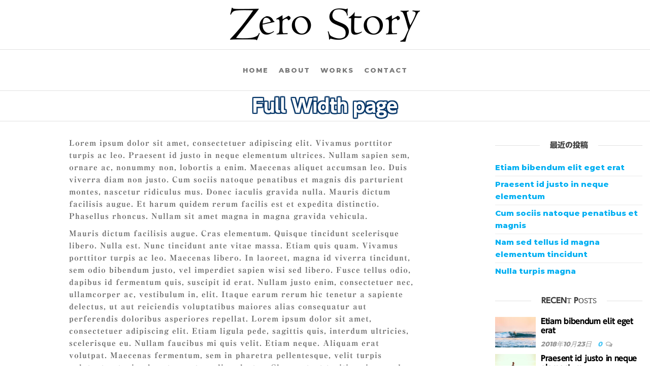

--- FILE ---
content_type: text/html; charset=UTF-8
request_url: https://0story.tokyo/full-width-page/
body_size: 12733
content:
<!DOCTYPE html>
<html class="no-js" lang="ja">
    <head>
        <meta http-equiv="content-type" content="text/html; charset=UTF-8" />
        <meta http-equiv="X-UA-Compatible" content="IE=edge">
        <meta name="viewport" content="width=device-width, initial-scale=1">
        <title>Full Width page &#8211; ZeroStory</title>
<meta name='robots' content='max-image-preview:large' />
<link rel='dns-prefetch' href='//code.typesquare.com' />
<link href='https://fonts.gstatic.com' crossorigin rel='preconnect' />
<link rel="alternate" type="application/rss+xml" title="ZeroStory &raquo; フィード" href="https://0story.tokyo/feed/" />
<link rel="alternate" type="application/rss+xml" title="ZeroStory &raquo; コメントフィード" href="https://0story.tokyo/comments/feed/" />
<link rel="alternate" title="oEmbed (JSON)" type="application/json+oembed" href="https://0story.tokyo/wp-json/oembed/1.0/embed?url=https%3A%2F%2F0story.tokyo%2Ffull-width-page%2F" />
<link rel="alternate" title="oEmbed (XML)" type="text/xml+oembed" href="https://0story.tokyo/wp-json/oembed/1.0/embed?url=https%3A%2F%2F0story.tokyo%2Ffull-width-page%2F&#038;format=xml" />
<style id='wp-img-auto-sizes-contain-inline-css' type='text/css'>
img:is([sizes=auto i],[sizes^="auto," i]){contain-intrinsic-size:3000px 1500px}
/*# sourceURL=wp-img-auto-sizes-contain-inline-css */
</style>
<style id='wp-emoji-styles-inline-css' type='text/css'>

	img.wp-smiley, img.emoji {
		display: inline !important;
		border: none !important;
		box-shadow: none !important;
		height: 1em !important;
		width: 1em !important;
		margin: 0 0.07em !important;
		vertical-align: -0.1em !important;
		background: none !important;
		padding: 0 !important;
	}
/*# sourceURL=wp-emoji-styles-inline-css */
</style>
<style id='classic-theme-styles-inline-css' type='text/css'>
/*! This file is auto-generated */
.wp-block-button__link{color:#fff;background-color:#32373c;border-radius:9999px;box-shadow:none;text-decoration:none;padding:calc(.667em + 2px) calc(1.333em + 2px);font-size:1.125em}.wp-block-file__button{background:#32373c;color:#fff;text-decoration:none}
/*# sourceURL=/wp-includes/css/classic-themes.min.css */
</style>
<style id='global-styles-inline-css' type='text/css'>
:root{--wp--preset--aspect-ratio--square: 1;--wp--preset--aspect-ratio--4-3: 4/3;--wp--preset--aspect-ratio--3-4: 3/4;--wp--preset--aspect-ratio--3-2: 3/2;--wp--preset--aspect-ratio--2-3: 2/3;--wp--preset--aspect-ratio--16-9: 16/9;--wp--preset--aspect-ratio--9-16: 9/16;--wp--preset--color--black: #000000;--wp--preset--color--cyan-bluish-gray: #abb8c3;--wp--preset--color--white: #ffffff;--wp--preset--color--pale-pink: #f78da7;--wp--preset--color--vivid-red: #cf2e2e;--wp--preset--color--luminous-vivid-orange: #ff6900;--wp--preset--color--luminous-vivid-amber: #fcb900;--wp--preset--color--light-green-cyan: #7bdcb5;--wp--preset--color--vivid-green-cyan: #00d084;--wp--preset--color--pale-cyan-blue: #8ed1fc;--wp--preset--color--vivid-cyan-blue: #0693e3;--wp--preset--color--vivid-purple: #9b51e0;--wp--preset--gradient--vivid-cyan-blue-to-vivid-purple: linear-gradient(135deg,rgb(6,147,227) 0%,rgb(155,81,224) 100%);--wp--preset--gradient--light-green-cyan-to-vivid-green-cyan: linear-gradient(135deg,rgb(122,220,180) 0%,rgb(0,208,130) 100%);--wp--preset--gradient--luminous-vivid-amber-to-luminous-vivid-orange: linear-gradient(135deg,rgb(252,185,0) 0%,rgb(255,105,0) 100%);--wp--preset--gradient--luminous-vivid-orange-to-vivid-red: linear-gradient(135deg,rgb(255,105,0) 0%,rgb(207,46,46) 100%);--wp--preset--gradient--very-light-gray-to-cyan-bluish-gray: linear-gradient(135deg,rgb(238,238,238) 0%,rgb(169,184,195) 100%);--wp--preset--gradient--cool-to-warm-spectrum: linear-gradient(135deg,rgb(74,234,220) 0%,rgb(151,120,209) 20%,rgb(207,42,186) 40%,rgb(238,44,130) 60%,rgb(251,105,98) 80%,rgb(254,248,76) 100%);--wp--preset--gradient--blush-light-purple: linear-gradient(135deg,rgb(255,206,236) 0%,rgb(152,150,240) 100%);--wp--preset--gradient--blush-bordeaux: linear-gradient(135deg,rgb(254,205,165) 0%,rgb(254,45,45) 50%,rgb(107,0,62) 100%);--wp--preset--gradient--luminous-dusk: linear-gradient(135deg,rgb(255,203,112) 0%,rgb(199,81,192) 50%,rgb(65,88,208) 100%);--wp--preset--gradient--pale-ocean: linear-gradient(135deg,rgb(255,245,203) 0%,rgb(182,227,212) 50%,rgb(51,167,181) 100%);--wp--preset--gradient--electric-grass: linear-gradient(135deg,rgb(202,248,128) 0%,rgb(113,206,126) 100%);--wp--preset--gradient--midnight: linear-gradient(135deg,rgb(2,3,129) 0%,rgb(40,116,252) 100%);--wp--preset--font-size--small: 13px;--wp--preset--font-size--medium: 20px;--wp--preset--font-size--large: 36px;--wp--preset--font-size--x-large: 42px;--wp--preset--spacing--20: 0.44rem;--wp--preset--spacing--30: 0.67rem;--wp--preset--spacing--40: 1rem;--wp--preset--spacing--50: 1.5rem;--wp--preset--spacing--60: 2.25rem;--wp--preset--spacing--70: 3.38rem;--wp--preset--spacing--80: 5.06rem;--wp--preset--shadow--natural: 6px 6px 9px rgba(0, 0, 0, 0.2);--wp--preset--shadow--deep: 12px 12px 50px rgba(0, 0, 0, 0.4);--wp--preset--shadow--sharp: 6px 6px 0px rgba(0, 0, 0, 0.2);--wp--preset--shadow--outlined: 6px 6px 0px -3px rgb(255, 255, 255), 6px 6px rgb(0, 0, 0);--wp--preset--shadow--crisp: 6px 6px 0px rgb(0, 0, 0);}:where(.is-layout-flex){gap: 0.5em;}:where(.is-layout-grid){gap: 0.5em;}body .is-layout-flex{display: flex;}.is-layout-flex{flex-wrap: wrap;align-items: center;}.is-layout-flex > :is(*, div){margin: 0;}body .is-layout-grid{display: grid;}.is-layout-grid > :is(*, div){margin: 0;}:where(.wp-block-columns.is-layout-flex){gap: 2em;}:where(.wp-block-columns.is-layout-grid){gap: 2em;}:where(.wp-block-post-template.is-layout-flex){gap: 1.25em;}:where(.wp-block-post-template.is-layout-grid){gap: 1.25em;}.has-black-color{color: var(--wp--preset--color--black) !important;}.has-cyan-bluish-gray-color{color: var(--wp--preset--color--cyan-bluish-gray) !important;}.has-white-color{color: var(--wp--preset--color--white) !important;}.has-pale-pink-color{color: var(--wp--preset--color--pale-pink) !important;}.has-vivid-red-color{color: var(--wp--preset--color--vivid-red) !important;}.has-luminous-vivid-orange-color{color: var(--wp--preset--color--luminous-vivid-orange) !important;}.has-luminous-vivid-amber-color{color: var(--wp--preset--color--luminous-vivid-amber) !important;}.has-light-green-cyan-color{color: var(--wp--preset--color--light-green-cyan) !important;}.has-vivid-green-cyan-color{color: var(--wp--preset--color--vivid-green-cyan) !important;}.has-pale-cyan-blue-color{color: var(--wp--preset--color--pale-cyan-blue) !important;}.has-vivid-cyan-blue-color{color: var(--wp--preset--color--vivid-cyan-blue) !important;}.has-vivid-purple-color{color: var(--wp--preset--color--vivid-purple) !important;}.has-black-background-color{background-color: var(--wp--preset--color--black) !important;}.has-cyan-bluish-gray-background-color{background-color: var(--wp--preset--color--cyan-bluish-gray) !important;}.has-white-background-color{background-color: var(--wp--preset--color--white) !important;}.has-pale-pink-background-color{background-color: var(--wp--preset--color--pale-pink) !important;}.has-vivid-red-background-color{background-color: var(--wp--preset--color--vivid-red) !important;}.has-luminous-vivid-orange-background-color{background-color: var(--wp--preset--color--luminous-vivid-orange) !important;}.has-luminous-vivid-amber-background-color{background-color: var(--wp--preset--color--luminous-vivid-amber) !important;}.has-light-green-cyan-background-color{background-color: var(--wp--preset--color--light-green-cyan) !important;}.has-vivid-green-cyan-background-color{background-color: var(--wp--preset--color--vivid-green-cyan) !important;}.has-pale-cyan-blue-background-color{background-color: var(--wp--preset--color--pale-cyan-blue) !important;}.has-vivid-cyan-blue-background-color{background-color: var(--wp--preset--color--vivid-cyan-blue) !important;}.has-vivid-purple-background-color{background-color: var(--wp--preset--color--vivid-purple) !important;}.has-black-border-color{border-color: var(--wp--preset--color--black) !important;}.has-cyan-bluish-gray-border-color{border-color: var(--wp--preset--color--cyan-bluish-gray) !important;}.has-white-border-color{border-color: var(--wp--preset--color--white) !important;}.has-pale-pink-border-color{border-color: var(--wp--preset--color--pale-pink) !important;}.has-vivid-red-border-color{border-color: var(--wp--preset--color--vivid-red) !important;}.has-luminous-vivid-orange-border-color{border-color: var(--wp--preset--color--luminous-vivid-orange) !important;}.has-luminous-vivid-amber-border-color{border-color: var(--wp--preset--color--luminous-vivid-amber) !important;}.has-light-green-cyan-border-color{border-color: var(--wp--preset--color--light-green-cyan) !important;}.has-vivid-green-cyan-border-color{border-color: var(--wp--preset--color--vivid-green-cyan) !important;}.has-pale-cyan-blue-border-color{border-color: var(--wp--preset--color--pale-cyan-blue) !important;}.has-vivid-cyan-blue-border-color{border-color: var(--wp--preset--color--vivid-cyan-blue) !important;}.has-vivid-purple-border-color{border-color: var(--wp--preset--color--vivid-purple) !important;}.has-vivid-cyan-blue-to-vivid-purple-gradient-background{background: var(--wp--preset--gradient--vivid-cyan-blue-to-vivid-purple) !important;}.has-light-green-cyan-to-vivid-green-cyan-gradient-background{background: var(--wp--preset--gradient--light-green-cyan-to-vivid-green-cyan) !important;}.has-luminous-vivid-amber-to-luminous-vivid-orange-gradient-background{background: var(--wp--preset--gradient--luminous-vivid-amber-to-luminous-vivid-orange) !important;}.has-luminous-vivid-orange-to-vivid-red-gradient-background{background: var(--wp--preset--gradient--luminous-vivid-orange-to-vivid-red) !important;}.has-very-light-gray-to-cyan-bluish-gray-gradient-background{background: var(--wp--preset--gradient--very-light-gray-to-cyan-bluish-gray) !important;}.has-cool-to-warm-spectrum-gradient-background{background: var(--wp--preset--gradient--cool-to-warm-spectrum) !important;}.has-blush-light-purple-gradient-background{background: var(--wp--preset--gradient--blush-light-purple) !important;}.has-blush-bordeaux-gradient-background{background: var(--wp--preset--gradient--blush-bordeaux) !important;}.has-luminous-dusk-gradient-background{background: var(--wp--preset--gradient--luminous-dusk) !important;}.has-pale-ocean-gradient-background{background: var(--wp--preset--gradient--pale-ocean) !important;}.has-electric-grass-gradient-background{background: var(--wp--preset--gradient--electric-grass) !important;}.has-midnight-gradient-background{background: var(--wp--preset--gradient--midnight) !important;}.has-small-font-size{font-size: var(--wp--preset--font-size--small) !important;}.has-medium-font-size{font-size: var(--wp--preset--font-size--medium) !important;}.has-large-font-size{font-size: var(--wp--preset--font-size--large) !important;}.has-x-large-font-size{font-size: var(--wp--preset--font-size--x-large) !important;}
:where(.wp-block-post-template.is-layout-flex){gap: 1.25em;}:where(.wp-block-post-template.is-layout-grid){gap: 1.25em;}
:where(.wp-block-term-template.is-layout-flex){gap: 1.25em;}:where(.wp-block-term-template.is-layout-grid){gap: 1.25em;}
:where(.wp-block-columns.is-layout-flex){gap: 2em;}:where(.wp-block-columns.is-layout-grid){gap: 2em;}
:root :where(.wp-block-pullquote){font-size: 1.5em;line-height: 1.6;}
/*# sourceURL=global-styles-inline-css */
</style>
<link rel='stylesheet' id='futurio-extra-css' href='https://0story.tokyo/wp-content/plugins/futurio-extra/css/style.css?ver=1.5.0' type='text/css' media='all' />
<link rel='stylesheet' id='elementor-frontend-css' href='https://0story.tokyo/wp-content/plugins/elementor/assets/css/frontend.min.css?ver=3.34.1' type='text/css' media='all' />
<link rel='stylesheet' id='elementor-post-194-css' href='https://0story.tokyo/wp-content/uploads/elementor/css/post-194.css?ver=1768963161' type='text/css' media='all' />
<link rel='stylesheet' id='bootstrap-css' href='https://0story.tokyo/wp-content/themes/futurio/css/bootstrap.css?ver=3.3.7' type='text/css' media='all' />
<link rel='stylesheet' id='futurio-stylesheet-css' href='https://0story.tokyo/wp-content/themes/futurio/style.css?ver=1.4.0' type='text/css' media='all' />
<style id='futurio-stylesheet-inline-css' type='text/css'>
.full-head-img {
    padding-bottom: 60px;
    padding-top: 60px;
    }
/*# sourceURL=futurio-stylesheet-inline-css */
</style>
<link rel='stylesheet' id='font-awesome-css' href='https://0story.tokyo/wp-content/plugins/elementor/assets/lib/font-awesome/css/font-awesome.min.css?ver=4.7.0' type='text/css' media='all' />
<link rel='stylesheet' id='elementor-icons-css' href='https://0story.tokyo/wp-content/plugins/elementor/assets/lib/eicons/css/elementor-icons.min.css?ver=5.45.0' type='text/css' media='all' />
<link rel='stylesheet' id='elementor-post-5-css' href='https://0story.tokyo/wp-content/uploads/elementor/css/post-5.css?ver=1768963161' type='text/css' media='all' />
<link rel='stylesheet' id='kirki-styles-css' href='https://0story.tokyo?action=kirki-styles&#038;ver=3.1.3' type='text/css' media='all' />
<link rel='stylesheet' id='elementor-gf-local-roboto-css' href='http://0story.tokyo/wp-content/uploads/elementor/google-fonts/css/roboto.css?ver=1742352156' type='text/css' media='all' />
<link rel='stylesheet' id='elementor-gf-local-robotoslab-css' href='http://0story.tokyo/wp-content/uploads/elementor/google-fonts/css/robotoslab.css?ver=1742352173' type='text/css' media='all' />
<script type="text/javascript" src="https://0story.tokyo/wp-includes/js/jquery/jquery.min.js?ver=3.7.1" id="jquery-core-js"></script>
<script type="text/javascript" src="https://0story.tokyo/wp-includes/js/jquery/jquery-migrate.min.js?ver=3.4.1" id="jquery-migrate-js"></script>
<script type="text/javascript" src="//code.typesquare.com/static/ZDbTe4IzCko%253D/ts307f.js?fadein=0&amp;ver=2.0.2" id="typesquare_std-js"></script>
<link rel="https://api.w.org/" href="https://0story.tokyo/wp-json/" /><link rel="alternate" title="JSON" type="application/json" href="https://0story.tokyo/wp-json/wp/v2/pages/99" /><link rel="EditURI" type="application/rsd+xml" title="RSD" href="https://0story.tokyo/xmlrpc.php?rsd" />
<meta name="generator" content="WordPress 6.9" />
<link rel="canonical" href="https://0story.tokyo/full-width-page/" />
<link rel='shortlink' href='https://0story.tokyo/?p=99' />
<style type='text/css'>h1,h2,h3,h1:lang(ja),h2:lang(ja),h3:lang(ja),.entry-title:lang(ja){ font-family: "UD新ゴNT B";}h4,h5,h6,h4:lang(ja),h5:lang(ja),h6:lang(ja),div.entry-meta span:lang(ja),footer.entry-footer span:lang(ja){ font-family: "丸フォーク B";}.hentry,.entry-content p,.post-inner.entry-content p,#comments div:lang(ja){ font-family: "リュウミン EB-KL";}strong,b,#comments .comment-author .fn:lang(ja){ font-family: "リュウミン EB-KL";}</style>	<script>document.documentElement.className = document.documentElement.className.replace( 'no-js', 'js' );</script>
	<meta name="generator" content="Elementor 3.34.1; features: additional_custom_breakpoints; settings: css_print_method-external, google_font-enabled, font_display-auto">
			<style>
				.e-con.e-parent:nth-of-type(n+4):not(.e-lazyloaded):not(.e-no-lazyload),
				.e-con.e-parent:nth-of-type(n+4):not(.e-lazyloaded):not(.e-no-lazyload) * {
					background-image: none !important;
				}
				@media screen and (max-height: 1024px) {
					.e-con.e-parent:nth-of-type(n+3):not(.e-lazyloaded):not(.e-no-lazyload),
					.e-con.e-parent:nth-of-type(n+3):not(.e-lazyloaded):not(.e-no-lazyload) * {
						background-image: none !important;
					}
				}
				@media screen and (max-height: 640px) {
					.e-con.e-parent:nth-of-type(n+2):not(.e-lazyloaded):not(.e-no-lazyload),
					.e-con.e-parent:nth-of-type(n+2):not(.e-lazyloaded):not(.e-no-lazyload) * {
						background-image: none !important;
					}
				}
			</style>
					<style type="text/css" id="futurio-header-css">
								.site-title,
				.site-description {
					position: absolute;
					clip: rect(1px, 1px, 1px, 1px);
				}
				
		</style>
				<style type="text/css" id="wp-custom-css">
			.elementor-element-46e3c576 p,
.elementor-element-6d25e7a5 p,
.elementor-element-22a5b285 p,
.elementor-element-141b21f9 p,
.elementor-element-514b39b8 p,
.elementor-element-30d650b1 p
{
    color: #eeeeee !important;
}

.elementor-31 .elementor-heading-title ,
.elementor-element-55ae0d0 p{
    color: #333333 !important;
}

.elementor-element-22a5b285{
	
	background-color:#0c0c0c !important;
}



.post-269 .elementor-image{
		border-radius: 50%;
    overflow: hidden;
}

.full-head-img:after {
    background-color: rgba(41,152,249,0) !important;
}

.full-head-img h1.single-title{
	 text-shadow    : 
       2px  2px 1px #003366,
      -2px  2px 1px #003366,
       2px -2px 1px #003366,
      -2px -2px 1px #003366,
       2px  0px 1px #003366,
       0px  2px 1px #003366,
      -2px  0px 1px #003366,
       0px -2px 1px #003366; 
	    margin-bottom: 0;
}
.elementor-31 .elementor-element.elementor-element-0c9c712 .futurio_extra_adv_text_block .text-content-block, .elementor-31 .elementor-element.elementor-element-0c9c712 .futurio_extra_adv_text_block .text-content-block p {
    font-size: 2vw;
}

@media (max-width: 767px){
.elementor-31 .elementor-element.elementor-element-34337c6e > .elementor-widget-container {
    margin-top: 50px;
}

.elementor-31 .elementor-element.elementor-element-32dd7d49 > .elementor-widget-container {
    margin-top: 50px;
}
.elementor-31 .elementor-element.elementor-element-0c9c712 .futurio_extra_adv_text_block .text-content-block p {
    font-size: 2.5vw;
}

	p.typesquare_option{
		font-size:1.3rem ;
	}
	
}
		</style>
		    </head>
    <body id="blog" class="wp-singular page-template-default page page-id-99 wp-custom-logo wp-theme-futurio elementor-default elementor-kit-5 elementor-page elementor-page-99">
        <a class="skip-link screen-reader-text" href="#site-content">Skip to the content</a>                <div class="page-wrap">
    <div class="site-header container-fluid">
        <div class="container" >
            <div class="heading-row" >
                <div class="site-heading text-center" >
                    <div class="site-branding-logo">
                        <a href="https://0story.tokyo/" class="custom-logo-link" rel="home"><img width="374" height="67" src="https://0story.tokyo/wp-content/uploads/2021/05/cropped-text10.png" class="custom-logo" alt="ZeroStory" decoding="async" srcset="https://0story.tokyo/wp-content/uploads/2021/05/cropped-text10.png 374w, https://0story.tokyo/wp-content/uploads/2021/05/cropped-text10-300x54.png 300w" sizes="(max-width: 374px) 100vw, 374px" /></a>                    </div>
                    <div class="site-branding-text header-branding-text">
                                                    <p class="site-title"><a href="https://0story.tokyo/" rel="home">ZeroStory</a></p>
                        
                                            </div><!-- .site-branding-text -->
                </div>
            </div>
        </div>
    </div>
 
<div class="main-menu">
    <nav id="site-navigation" class="navbar navbar-default nav-pos-center">     
        <div class="container">   
            <div class="navbar-header">
                	
            </div>
                                                    <a href="#" id="main-menu-panel" class="open-panel" data-panel="main-menu-panel">
                    <span></span>
                    <span></span>
                    <span></span>
                    <div class="brand-absolute visible-xs">メニュー</div>
                </a>
            
            <div class="menu-container"><ul id="menu-main-menu" class="nav navbar-nav navbar-center"><li itemscope="itemscope" itemtype="https://www.schema.org/SiteNavigationElement" id="menu-item-259" class="menu-item menu-item-type-post_type menu-item-object-page menu-item-home menu-item-259 nav-item"><a title="Home" href="https://0story.tokyo/" class="nav-link">Home</a></li>
<li itemscope="itemscope" itemtype="https://www.schema.org/SiteNavigationElement" id="menu-item-295" class="menu-item menu-item-type-post_type menu-item-object-page menu-item-295 nav-item"><a title="About" href="https://0story.tokyo/about-zero-story/" class="nav-link">About</a></li>
<li itemscope="itemscope" itemtype="https://www.schema.org/SiteNavigationElement" id="menu-item-293" class="menu-item menu-item-type-post_type menu-item-object-page menu-item-293 nav-item"><a title="Works" href="https://0story.tokyo/works/" class="nav-link">Works</a></li>
<li itemscope="itemscope" itemtype="https://www.schema.org/SiteNavigationElement" id="menu-item-263" class="menu-item menu-item-type-post_type menu-item-object-page menu-item-263 nav-item"><a title="Contact" href="https://0story.tokyo/contact/" class="nav-link">Contact</a></li>
</ul></div>
                    </div>
    </nav> 
</div>
            <div id="site-content"></div>
            	
			<div class="full-head-img container-fluid">
																<h1 class="single-title container text-center">
					Full Width page				</h1>
																	</div>
							<div class="container-fluid main-container" role="main">
					<div class="page-area">
			
<!-- start content container -->
<div class="row">
    <article class="col-md-9 ">
                                  
                <div class="post-99 page type-page status-publish hentry">
                                                            <div class="futurio-content main-content-page">                            
                        <div class="single-entry-summary">                              
                                                        <p>Lorem ipsum dolor sit amet, consectetuer adipiscing elit. Vivamus porttitor turpis ac leo. Praesent id justo in neque elementum ultrices. Nullam sapien sem, ornare ac, nonummy non, lobortis a enim. Maecenas aliquet accumsan leo. Duis viverra diam non justo. Cum sociis natoque penatibus et magnis dis parturient montes, nascetur ridiculus mus. Donec iaculis gravida nulla. Mauris dictum facilisis augue. Et harum quidem rerum facilis est et expedita distinctio. Phasellus rhoncus. Nullam sit amet magna in magna gravida vehicula.</p>
<p>Mauris dictum facilisis augue. Cras elementum. Quisque tincidunt scelerisque libero. Nulla est. Nunc tincidunt ante vitae massa. Etiam quis quam. Vivamus porttitor turpis ac leo. Maecenas libero. In laoreet, magna id viverra tincidunt, sem odio bibendum justo, vel imperdiet sapien wisi sed libero. Fusce tellus odio, dapibus id fermentum quis, suscipit id erat. Nullam justo enim, consectetuer nec, ullamcorper ac, vestibulum in, elit. Itaque earum rerum hic tenetur a sapiente delectus, ut aut reiciendis voluptatibus maiores alias consequatur aut perferendis doloribus asperiores repellat. Lorem ipsum dolor sit amet, consectetuer adipiscing elit. Etiam ligula pede, sagittis quis, interdum ultricies, scelerisque eu. Nullam faucibus mi quis velit. Etiam neque. Aliquam erat volutpat. Maecenas fermentum, sem in pharetra pellentesque, velit turpis volutpat ante, in pharetra metus odio a lectus. Class aptent taciti sociosqu ad litora torquent per conubia nostra, per inceptos hymenaeos. Integer vulputate sem a nibh rutrum consequat.</p>
<p>Aenean fermentum risus id tortor. Duis condimentum augue id magna semper rutrum. In dapibus augue non sapien. Sed ac dolor sit amet purus malesuada congue. Cum sociis natoque penatibus et magnis dis parturient montes, nascetur ridiculus mus. Sed elit dui, pellentesque a, faucibus vel, interdum nec, diam. Duis bibendum, lectus ut viverra rhoncus, dolor nunc faucibus libero, eget facilisis enim ipsum id lacus. Nullam sit amet magna in magna gravida vehicula. In laoreet, magna id viverra tincidunt, sem odio bibendum justo, vel imperdiet sapien wisi sed libero. Pellentesque habitant morbi tristique senectus et netus et malesuada fames ac turpis egestas. Aliquam erat volutpat. Pellentesque habitant morbi tristique senectus et netus et malesuada fames ac turpis egestas. Cum sociis natoque penatibus et magnis dis parturient montes, nascetur ridiculus mus.</p>
<p>Proin mattis lacinia justo. In laoreet, magna id viverra tincidunt, sem odio bibendum justo, vel imperdiet sapien wisi sed libero. Vivamus luctus egestas leo. Maecenas lorem. Itaque earum rerum hic tenetur a sapiente delectus, ut aut reiciendis voluptatibus maiores alias consequatur aut perferendis doloribus asperiores repellat. Ut enim ad minima veniam, quis nostrum exercitationem ullam corporis suscipit laboriosam, nisi ut aliquid ex ea commodi consequatur? In sem justo, commodo ut, suscipit at, pharetra vitae, orci. Duis pulvinar. Curabitur ligula sapien, pulvinar a vestibulum quis, facilisis vel sapien. Mauris dolor felis, sagittis at, luctus sed, aliquam non, tellus. Proin in tellus sit amet nibh dignissim sagittis. Nam libero tempore, cum soluta nobis est eligendi optio cumque nihil impedit quo minus id quod maxime placeat facere possimus, omnis voluptas assumenda est, omnis dolor repellendus.</p>
<p>Integer malesuada. Sed ac dolor sit amet purus malesuada congue. Maecenas fermentum, sem in pharetra pellentesque, velit turpis volutpat ante, in pharetra metus odio a lectus. Ut tempus purus at lorem. Nullam justo enim, consectetuer nec, ullamcorper ac, vestibulum in, elit. Pellentesque arcu. Cras elementum. Integer malesuada. Nullam dapibus fermentum ipsum. Mauris tincidunt sem sed arcu. Ut enim ad minima veniam, quis nostrum exercitationem ullam corporis suscipit laboriosam, nisi ut aliquid ex ea commodi consequatur? Ut tempus purus at lorem. In dapibus augue non sapien. Vestibulum erat nulla, ullamcorper nec, rutrum non, nonummy ac, erat. Duis viverra diam non justo. Duis condimentum augue id magna semper rutrum. Integer in sapien. Ut tempus purus at lorem. Etiam quis quam. Duis pulvinar.</p>
<p>Nullam justo enim, consectetuer nec, ullamcorper ac, vestibulum in, elit. In enim a arcu imperdiet malesuada. Curabitur vitae diam non enim vestibulum interdum. Praesent id justo in neque elementum ultrices. Fusce tellus odio, dapibus id fermentum quis, suscipit id erat. Maecenas aliquet accumsan leo. Etiam egestas wisi a erat. Cras pede libero, dapibus nec, pretium sit amet, tempor quis. Aenean placerat. Nulla quis diam. Pellentesque ipsum. Ut enim ad minima veniam, quis nostrum exercitationem ullam corporis suscipit laboriosam, nisi ut aliquid ex ea commodi consequatur? Fusce aliquam vestibulum ipsum. Donec ipsum massa, ullamcorper in, auctor et, scelerisque sed, est. Vestibulum erat nulla, ullamcorper nec, rutrum non, nonummy ac, erat. Ut enim ad minima veniam, quis nostrum exercitationem ullam corporis suscipit laboriosam, nisi ut aliquid ex ea commodi consequatur? Curabitur sagittis hendrerit ante. Integer tempor. Lorem ipsum dolor sit amet, consectetuer adipiscing elit. Morbi scelerisque luctus velit.</p>
<p>Duis bibendum, lectus ut viverra rhoncus, dolor nunc faucibus libero, eget facilisis enim ipsum id lacus. Cras pede libero, dapibus nec, pretium sit amet, tempor quis. Etiam egestas wisi a erat. Nullam feugiat, turpis at pulvinar vulputate, erat libero tristique tellus, nec bibendum odio risus sit amet ante. Nam sed tellus id magna elementum tincidunt. Integer tempor. Mauris tincidunt sem sed arcu. Excepteur sint occaecat cupidatat non proident, sunt in culpa qui officia deserunt mollit anim id est laborum. Aliquam erat volutpat. Aliquam erat volutpat. In sem justo, commodo ut, suscipit at, pharetra vitae, orci. Maecenas ipsum velit, consectetuer eu lobortis ut, dictum at dui. Etiam commodo dui eget wisi. Pellentesque ipsum. Nullam rhoncus aliquam metus. Integer lacinia. Nemo enim ipsam voluptatem quia voluptas sit aspernatur aut odit aut fugit, sed quia consequuntur magni dolores eos qui ratione voluptatem sequi nesciunt. Donec quis nibh at felis congue commodo.</p>
<p>Fusce consectetuer risus a nunc. Ut tempus purus at lorem. Nemo enim ipsam voluptatem quia voluptas sit aspernatur aut odit aut fugit, sed quia consequuntur magni dolores eos qui ratione voluptatem sequi nesciunt. Aenean fermentum risus id tortor. Duis risus. Vestibulum erat nulla, ullamcorper nec, rutrum non, nonummy ac, erat. Maecenas aliquet accumsan leo. Etiam sapien elit, consequat eget, tristique non, venenatis quis, ante. Nullam eget nisl. Sed convallis magna eu sem. Curabitur sagittis hendrerit ante. Donec ipsum massa, ullamcorper in, auctor et, scelerisque sed, est. Aenean placerat. Fusce nibh. Sed ut perspiciatis unde omnis iste natus error sit voluptatem accusantium doloremque laudantium, totam rem aperiam, eaque ipsa quae ab illo inventore veritatis et quasi architecto beatae vitae dicta sunt explicabo. Fusce dui leo, imperdiet in, aliquam sit amet, feugiat eu, orci. Fusce consectetuer risus a nunc.</p>
                                                    </div>                               
                        
                            <div id="comments" class="comments-template">
                </div>
                        </div>
                </div>        
                    
            
    </article>       
        <aside id="sidebar" class="col-md-3 ">
        
		<div id="recent-posts-2" class="widget widget_recent_entries">
		<div class="widget-title"><h3>最近の投稿</h3></div>
		<ul>
											<li>
					<a href="https://0story.tokyo/etiam-bibendum-elit-eget-erat/">Etiam bibendum elit eget erat</a>
									</li>
											<li>
					<a href="https://0story.tokyo/praesent-id-justo-in-neque-elementum-ultrices/">Praesent id justo in neque elementum</a>
									</li>
											<li>
					<a href="https://0story.tokyo/cum-sociis-natoque-penatibus-et-magnis/">Cum sociis natoque penatibus et magnis</a>
									</li>
											<li>
					<a href="https://0story.tokyo/nam-sed-tellus-id-magna-elementum-tincidunt/">Nam sed tellus id magna elementum tincidunt</a>
									</li>
											<li>
					<a href="https://0story.tokyo/nulla-turpis-magna/">Nulla turpis magna</a>
									</li>
					</ul>

		</div><div id="futurio-extra-extended-recent-posts-1" class="widget extended-recent-posts">
			<div class="recent-news-section">

				<div class="widget-title"><h3>Recent posts</h3></div>
							<div class="news-item layout-two">
											<div class="news-thumb ">
				<a href="https://0story.tokyo/etiam-bibendum-elit-eget-erat/" title="Etiam bibendum elit eget erat">
					<img width="160" height="120" src="https://0story.tokyo/wp-content/uploads/2019/02/StockSnap_66G94MMT8I-160x120.jpg" class="attachment-futurio-thumbnail size-futurio-thumbnail wp-post-image" alt="" decoding="async" />				</a>
			</div><!-- .news-thumb -->
										<div class="news-text-wrap">
									<h2>
										<a href="https://0story.tokyo/etiam-bibendum-elit-eget-erat/">
											Etiam bibendum elit eget erat										</a>
									</h2>
									        <span class="extra-posted-date">
            2018年10月23日        </span>
        <span class="extra-comments-meta">
                            <a href="https://0story.tokyo/etiam-bibendum-elit-eget-erat/#respond" rel="nofollow" title="Comment on Etiam bibendum elit eget erat">
                    0                </a>
                        <i class="fa fa-comments-o"></i>
        </span>
        								</div><!-- .news-text-wrap -->
							</div><!-- .news-item -->

							
							<div class="news-item layout-two">
											<div class="news-thumb ">
				<a href="https://0story.tokyo/praesent-id-justo-in-neque-elementum-ultrices/" title="Praesent id justo in neque elementum">
					<img width="160" height="120" src="https://0story.tokyo/wp-content/uploads/2019/02/StockSnap_673FKB219O-160x120.jpg" class="attachment-futurio-thumbnail size-futurio-thumbnail wp-post-image" alt="" decoding="async" />				</a>
			</div><!-- .news-thumb -->
										<div class="news-text-wrap">
									<h2>
										<a href="https://0story.tokyo/praesent-id-justo-in-neque-elementum-ultrices/">
											Praesent id justo in neque elementum										</a>
									</h2>
									        <span class="extra-posted-date">
            2018年10月23日        </span>
        <span class="extra-comments-meta">
                            <a href="https://0story.tokyo/praesent-id-justo-in-neque-elementum-ultrices/#respond" rel="nofollow" title="Comment on Praesent id justo in neque elementum">
                    0                </a>
                        <i class="fa fa-comments-o"></i>
        </span>
        								</div><!-- .news-text-wrap -->
							</div><!-- .news-item -->

							
							<div class="news-item layout-two">
											<div class="news-thumb ">
				<a href="https://0story.tokyo/cum-sociis-natoque-penatibus-et-magnis/" title="Cum sociis natoque penatibus et magnis">
					<img width="160" height="120" src="https://0story.tokyo/wp-content/uploads/2019/02/StockSnap_7ED9C3XTY8-160x120.jpg" class="attachment-futurio-thumbnail size-futurio-thumbnail wp-post-image" alt="" decoding="async" />				</a>
			</div><!-- .news-thumb -->
										<div class="news-text-wrap">
									<h2>
										<a href="https://0story.tokyo/cum-sociis-natoque-penatibus-et-magnis/">
											Cum sociis natoque penatibus et magnis										</a>
									</h2>
									        <span class="extra-posted-date">
            2018年10月23日        </span>
        <span class="extra-comments-meta">
                            <a href="https://0story.tokyo/cum-sociis-natoque-penatibus-et-magnis/#respond" rel="nofollow" title="Comment on Cum sociis natoque penatibus et magnis">
                    0                </a>
                        <i class="fa fa-comments-o"></i>
        </span>
        								</div><!-- .news-text-wrap -->
							</div><!-- .news-item -->

							
							<div class="news-item layout-two">
											<div class="news-thumb ">
				<a href="https://0story.tokyo/nam-sed-tellus-id-magna-elementum-tincidunt/" title="Nam sed tellus id magna elementum tincidunt">
					<img width="160" height="120" src="https://0story.tokyo/wp-content/uploads/2019/02/StockSnap_C8GG0SWFKO-160x120.jpg" class="attachment-futurio-thumbnail size-futurio-thumbnail wp-post-image" alt="" decoding="async" />				</a>
			</div><!-- .news-thumb -->
										<div class="news-text-wrap">
									<h2>
										<a href="https://0story.tokyo/nam-sed-tellus-id-magna-elementum-tincidunt/">
											Nam sed tellus id magna elementum tincidunt										</a>
									</h2>
									        <span class="extra-posted-date">
            2018年10月23日        </span>
        <span class="extra-comments-meta">
                            <a href="https://0story.tokyo/nam-sed-tellus-id-magna-elementum-tincidunt/#respond" rel="nofollow" title="Comment on Nam sed tellus id magna elementum tincidunt">
                    0                </a>
                        <i class="fa fa-comments-o"></i>
        </span>
        								</div><!-- .news-text-wrap -->
							</div><!-- .news-item -->

							
					
				</div>

				</div><div id="futurio_social-1" class="widget widget-futuriowp-social social-widget"><div class="widget-title"><h3>Follow Us</h3></div>				<ul class="futuriowp-social-icons float style-light">
					<li class="futuriowp-twitter"><a href="#" title="Twitter"  style="height:51px;width:51px;line-height:51px;border-radius:30px;" target="_blank"><i class="fa fa-twitter"></i></a></li><li class="futuriowp-facebook"><a href="#" title="Facebook"  style="height:51px;width:51px;line-height:51px;border-radius:30px;" target="_blank"><i class="fa fa-facebook"></i></a></li><li class="futuriowp-pinterest"><a href="#" title="Pinterest"  style="height:51px;width:51px;line-height:51px;border-radius:30px;" target="_blank"><i class="fa fa-pinterest-p"></i></a></li><li class="futuriowp-github"><a href="#" title="GitHub"  style="height:51px;width:51px;line-height:51px;border-radius:30px;" target="_blank"><i class="fa fa-github"></i></a></li><li class="futuriowp-tumblr"><a href="#" title="Tumblr"  style="height:51px;width:51px;line-height:51px;border-radius:30px;" target="_blank"><i class="fa fa-tumblr"></i></a></li>				</ul>

				
			
		
			</div>    </aside>
</div>
<!-- end content container -->

</div><!-- end main-container -->
</div><!-- end page-area -->


        <footer id="colophon" class="elementor-footer-credits">
            		<div data-elementor-type="section" data-elementor-id="194" class="elementor elementor-194">
						<section class="elementor-section elementor-top-section elementor-element elementor-element-59f324c5 elementor-section-boxed elementor-section-height-default elementor-section-height-default" data-id="59f324c5" data-element_type="section" data-settings="{&quot;background_background&quot;:&quot;classic&quot;}">
							<div class="elementor-background-overlay"></div>
							<div class="elementor-container elementor-column-gap-default">
					<div class="elementor-column elementor-col-100 elementor-top-column elementor-element elementor-element-7b3babc1" data-id="7b3babc1" data-element_type="column" data-settings="{&quot;background_background&quot;:&quot;classic&quot;}">
			<div class="elementor-widget-wrap elementor-element-populated">
						<div class="elementor-element elementor-element-b341176 elementor-widget elementor-widget-text-editor" data-id="b341176" data-element_type="widget" data-widget_type="text-editor.default">
				<div class="elementor-widget-container">
									<p>Zero Story</p>								</div>
				</div>
					</div>
		</div>
					</div>
		</section>
				</div>
			
        </footer>
    
</div><!-- end page-wrap -->



<script type="speculationrules">
{"prefetch":[{"source":"document","where":{"and":[{"href_matches":"/*"},{"not":{"href_matches":["/wp-*.php","/wp-admin/*","/wp-content/uploads/*","/wp-content/*","/wp-content/plugins/*","/wp-content/themes/futurio/*","/*\\?(.+)"]}},{"not":{"selector_matches":"a[rel~=\"nofollow\"]"}},{"not":{"selector_matches":".no-prefetch, .no-prefetch a"}}]},"eagerness":"conservative"}]}
</script>
			<script>
				const lazyloadRunObserver = () => {
					const lazyloadBackgrounds = document.querySelectorAll( `.e-con.e-parent:not(.e-lazyloaded)` );
					const lazyloadBackgroundObserver = new IntersectionObserver( ( entries ) => {
						entries.forEach( ( entry ) => {
							if ( entry.isIntersecting ) {
								let lazyloadBackground = entry.target;
								if( lazyloadBackground ) {
									lazyloadBackground.classList.add( 'e-lazyloaded' );
								}
								lazyloadBackgroundObserver.unobserve( entry.target );
							}
						});
					}, { rootMargin: '200px 0px 200px 0px' } );
					lazyloadBackgrounds.forEach( ( lazyloadBackground ) => {
						lazyloadBackgroundObserver.observe( lazyloadBackground );
					} );
				};
				const events = [
					'DOMContentLoaded',
					'elementor/lazyload/observe',
				];
				events.forEach( ( event ) => {
					document.addEventListener( event, lazyloadRunObserver );
				} );
			</script>
			<script type="text/javascript" src="https://0story.tokyo/wp-content/plugins/futurio-extra/js/futurio-extra.js?ver=1.5.0" id="futurio-extra-js-js"></script>
<script type="text/javascript" src="https://0story.tokyo/wp-content/themes/futurio/js/bootstrap.min.js?ver=3.3.7" id="bootstrap-js"></script>
<script type="text/javascript" src="https://0story.tokyo/wp-content/themes/futurio/js/customscript.js?ver=1.4.0" id="futurio-theme-js-js"></script>
<script type="text/javascript" src="https://0story.tokyo/wp-content/plugins/elementor/assets/js/webpack.runtime.min.js?ver=3.34.1" id="elementor-webpack-runtime-js"></script>
<script type="text/javascript" src="https://0story.tokyo/wp-content/plugins/elementor/assets/js/frontend-modules.min.js?ver=3.34.1" id="elementor-frontend-modules-js"></script>
<script type="text/javascript" src="https://0story.tokyo/wp-includes/js/jquery/ui/core.min.js?ver=1.13.3" id="jquery-ui-core-js"></script>
<script type="text/javascript" id="elementor-frontend-js-before">
/* <![CDATA[ */
var elementorFrontendConfig = {"environmentMode":{"edit":false,"wpPreview":false,"isScriptDebug":false},"i18n":{"shareOnFacebook":"Facebook \u3067\u5171\u6709","shareOnTwitter":"Twitter \u3067\u5171\u6709","pinIt":"\u30d4\u30f3\u3059\u308b","download":"\u30c0\u30a6\u30f3\u30ed\u30fc\u30c9","downloadImage":"\u753b\u50cf\u3092\u30c0\u30a6\u30f3\u30ed\u30fc\u30c9","fullscreen":"\u30d5\u30eb\u30b9\u30af\u30ea\u30fc\u30f3","zoom":"\u30ba\u30fc\u30e0","share":"\u30b7\u30a7\u30a2","playVideo":"\u52d5\u753b\u518d\u751f","previous":"\u524d","next":"\u6b21","close":"\u9589\u3058\u308b","a11yCarouselPrevSlideMessage":"\u524d\u306e\u30b9\u30e9\u30a4\u30c9","a11yCarouselNextSlideMessage":"\u6b21\u306e\u30b9\u30e9\u30a4\u30c9","a11yCarouselFirstSlideMessage":"\u3053\u308c\u304c\u6700\u521d\u306e\u30b9\u30e9\u30a4\u30c9\u3067\u3059","a11yCarouselLastSlideMessage":"\u3053\u308c\u304c\u6700\u5f8c\u306e\u30b9\u30e9\u30a4\u30c9\u3067\u3059","a11yCarouselPaginationBulletMessage":"\u30b9\u30e9\u30a4\u30c9\u306b\u79fb\u52d5"},"is_rtl":false,"breakpoints":{"xs":0,"sm":480,"md":768,"lg":1025,"xl":1440,"xxl":1600},"responsive":{"breakpoints":{"mobile":{"label":"\u30e2\u30d0\u30a4\u30eb\u7e26\u5411\u304d","value":767,"default_value":767,"direction":"max","is_enabled":true},"mobile_extra":{"label":"\u30e2\u30d0\u30a4\u30eb\u6a2a\u5411\u304d","value":880,"default_value":880,"direction":"max","is_enabled":false},"tablet":{"label":"\u30bf\u30d6\u30ec\u30c3\u30c8\u7e26\u30ec\u30a4\u30a2\u30a6\u30c8","value":1024,"default_value":1024,"direction":"max","is_enabled":true},"tablet_extra":{"label":"\u30bf\u30d6\u30ec\u30c3\u30c8\u6a2a\u30ec\u30a4\u30a2\u30a6\u30c8","value":1200,"default_value":1200,"direction":"max","is_enabled":false},"laptop":{"label":"\u30ce\u30fc\u30c8\u30d1\u30bd\u30b3\u30f3","value":1366,"default_value":1366,"direction":"max","is_enabled":false},"widescreen":{"label":"\u30ef\u30a4\u30c9\u30b9\u30af\u30ea\u30fc\u30f3","value":2400,"default_value":2400,"direction":"min","is_enabled":false}},"hasCustomBreakpoints":false},"version":"3.34.1","is_static":false,"experimentalFeatures":{"additional_custom_breakpoints":true,"home_screen":true,"global_classes_should_enforce_capabilities":true,"e_variables":true,"cloud-library":true,"e_opt_in_v4_page":true,"e_interactions":true,"import-export-customization":true},"urls":{"assets":"https:\/\/0story.tokyo\/wp-content\/plugins\/elementor\/assets\/","ajaxurl":"https:\/\/0story.tokyo\/wp-admin\/admin-ajax.php","uploadUrl":"http:\/\/0story.tokyo\/wp-content\/uploads"},"nonces":{"floatingButtonsClickTracking":"75401fb5a7"},"swiperClass":"swiper","settings":{"page":[],"editorPreferences":[]},"kit":{"active_breakpoints":["viewport_mobile","viewport_tablet"],"global_image_lightbox":"yes","lightbox_enable_counter":"yes","lightbox_enable_fullscreen":"yes","lightbox_enable_zoom":"yes","lightbox_enable_share":"yes","lightbox_title_src":"title","lightbox_description_src":"description"},"post":{"id":99,"title":"Full%20Width%20page%20%E2%80%93%20ZeroStory","excerpt":"","featuredImage":false}};
//# sourceURL=elementor-frontend-js-before
/* ]]> */
</script>
<script type="text/javascript" src="https://0story.tokyo/wp-content/plugins/elementor/assets/js/frontend.min.js?ver=3.34.1" id="elementor-frontend-js"></script>
<script id="wp-emoji-settings" type="application/json">
{"baseUrl":"https://s.w.org/images/core/emoji/17.0.2/72x72/","ext":".png","svgUrl":"https://s.w.org/images/core/emoji/17.0.2/svg/","svgExt":".svg","source":{"concatemoji":"https://0story.tokyo/wp-includes/js/wp-emoji-release.min.js?ver=6.9"}}
</script>
<script type="module">
/* <![CDATA[ */
/*! This file is auto-generated */
const a=JSON.parse(document.getElementById("wp-emoji-settings").textContent),o=(window._wpemojiSettings=a,"wpEmojiSettingsSupports"),s=["flag","emoji"];function i(e){try{var t={supportTests:e,timestamp:(new Date).valueOf()};sessionStorage.setItem(o,JSON.stringify(t))}catch(e){}}function c(e,t,n){e.clearRect(0,0,e.canvas.width,e.canvas.height),e.fillText(t,0,0);t=new Uint32Array(e.getImageData(0,0,e.canvas.width,e.canvas.height).data);e.clearRect(0,0,e.canvas.width,e.canvas.height),e.fillText(n,0,0);const a=new Uint32Array(e.getImageData(0,0,e.canvas.width,e.canvas.height).data);return t.every((e,t)=>e===a[t])}function p(e,t){e.clearRect(0,0,e.canvas.width,e.canvas.height),e.fillText(t,0,0);var n=e.getImageData(16,16,1,1);for(let e=0;e<n.data.length;e++)if(0!==n.data[e])return!1;return!0}function u(e,t,n,a){switch(t){case"flag":return n(e,"\ud83c\udff3\ufe0f\u200d\u26a7\ufe0f","\ud83c\udff3\ufe0f\u200b\u26a7\ufe0f")?!1:!n(e,"\ud83c\udde8\ud83c\uddf6","\ud83c\udde8\u200b\ud83c\uddf6")&&!n(e,"\ud83c\udff4\udb40\udc67\udb40\udc62\udb40\udc65\udb40\udc6e\udb40\udc67\udb40\udc7f","\ud83c\udff4\u200b\udb40\udc67\u200b\udb40\udc62\u200b\udb40\udc65\u200b\udb40\udc6e\u200b\udb40\udc67\u200b\udb40\udc7f");case"emoji":return!a(e,"\ud83e\u1fac8")}return!1}function f(e,t,n,a){let r;const o=(r="undefined"!=typeof WorkerGlobalScope&&self instanceof WorkerGlobalScope?new OffscreenCanvas(300,150):document.createElement("canvas")).getContext("2d",{willReadFrequently:!0}),s=(o.textBaseline="top",o.font="600 32px Arial",{});return e.forEach(e=>{s[e]=t(o,e,n,a)}),s}function r(e){var t=document.createElement("script");t.src=e,t.defer=!0,document.head.appendChild(t)}a.supports={everything:!0,everythingExceptFlag:!0},new Promise(t=>{let n=function(){try{var e=JSON.parse(sessionStorage.getItem(o));if("object"==typeof e&&"number"==typeof e.timestamp&&(new Date).valueOf()<e.timestamp+604800&&"object"==typeof e.supportTests)return e.supportTests}catch(e){}return null}();if(!n){if("undefined"!=typeof Worker&&"undefined"!=typeof OffscreenCanvas&&"undefined"!=typeof URL&&URL.createObjectURL&&"undefined"!=typeof Blob)try{var e="postMessage("+f.toString()+"("+[JSON.stringify(s),u.toString(),c.toString(),p.toString()].join(",")+"));",a=new Blob([e],{type:"text/javascript"});const r=new Worker(URL.createObjectURL(a),{name:"wpTestEmojiSupports"});return void(r.onmessage=e=>{i(n=e.data),r.terminate(),t(n)})}catch(e){}i(n=f(s,u,c,p))}t(n)}).then(e=>{for(const n in e)a.supports[n]=e[n],a.supports.everything=a.supports.everything&&a.supports[n],"flag"!==n&&(a.supports.everythingExceptFlag=a.supports.everythingExceptFlag&&a.supports[n]);var t;a.supports.everythingExceptFlag=a.supports.everythingExceptFlag&&!a.supports.flag,a.supports.everything||((t=a.source||{}).concatemoji?r(t.concatemoji):t.wpemoji&&t.twemoji&&(r(t.twemoji),r(t.wpemoji)))});
//# sourceURL=https://0story.tokyo/wp-includes/js/wp-emoji-loader.min.js
/* ]]> */
</script>

</body>
</html>


--- FILE ---
content_type: text/css
request_url: https://0story.tokyo/wp-content/uploads/elementor/css/post-194.css?ver=1768963161
body_size: 326
content:
.elementor-194 .elementor-element.elementor-element-59f324c5:not(.elementor-motion-effects-element-type-background), .elementor-194 .elementor-element.elementor-element-59f324c5 > .elementor-motion-effects-container > .elementor-motion-effects-layer{background-color:var( --e-global-color-secondary );}.elementor-194 .elementor-element.elementor-element-59f324c5 > .elementor-background-overlay{background-color:#001035;opacity:0;transition:background 0.3s, border-radius 0.3s, opacity 0.3s;}.elementor-194 .elementor-element.elementor-element-59f324c5{transition:background 0.3s, border 0.3s, border-radius 0.3s, box-shadow 0.3s;padding:0px 0px 0px 0px;}.elementor-194 .elementor-element.elementor-element-7b3babc1:not(.elementor-motion-effects-element-type-background) > .elementor-widget-wrap, .elementor-194 .elementor-element.elementor-element-7b3babc1 > .elementor-widget-wrap > .elementor-motion-effects-container > .elementor-motion-effects-layer{background-color:#54595F;}.elementor-194 .elementor-element.elementor-element-7b3babc1 > .elementor-element-populated{transition:background 0.3s, border 0.3s, border-radius 0.3s, box-shadow 0.3s;}.elementor-194 .elementor-element.elementor-element-7b3babc1 > .elementor-element-populated > .elementor-background-overlay{transition:background 0.3s, border-radius 0.3s, opacity 0.3s;}.elementor-194 .elementor-element.elementor-element-b341176 > .elementor-widget-container{padding:010px 00px 05px 0px;}.elementor-194 .elementor-element.elementor-element-b341176{text-align:center;color:#ffffff;}@media(max-width:1024px){.elementor-194 .elementor-element.elementor-element-59f324c5{padding:30px 20px 30px 20px;}}@media(max-width:767px){.elementor-194 .elementor-element.elementor-element-59f324c5{padding:30px 20px 30px 20px;}.elementor-194 .elementor-element.elementor-element-7b3babc1 > .elementor-element-populated{padding:0px 0px 0px 0px;}}